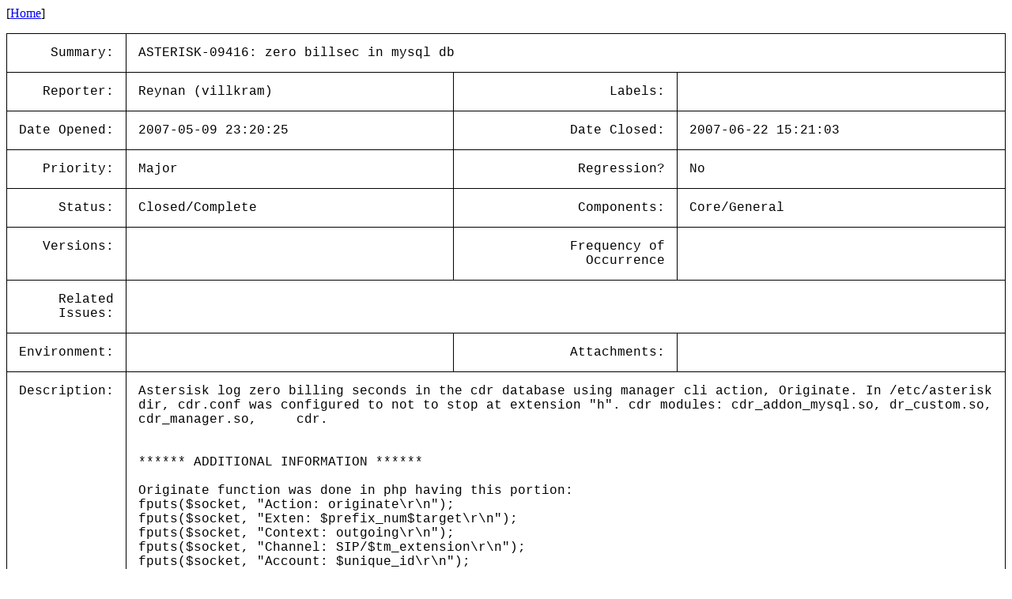

--- FILE ---
content_type: text/html; charset=utf-8
request_url: https://issues-archive.asterisk.org/ASTERISK-09416
body_size: 10600
content:

<html>
<head>
 <meta name="viewport" content="width=device-width, initial-scale=1">
<style>
    table.outer {
        border-collapse: collapse;
    }
    table.outer td {
        border: 1px solid;
        padding: 15px;
    }
    td {
        font-family: "Lucida Console", "Courier New", monospace;
        vertical-align: text-top;
    }

    .title {
        text-align: right;
    }

    table.inner td {
        border: 0px;
        padding: 5px;
    }

</style>
<title>ASTERISK-09416: zero billsec in mysql db</title></head>
<body>
[<a href='/'>Home</a>]<p><table class='outer'>
<tr><td class='title'>Summary:</td><td colspan=3>ASTERISK-09416: zero billsec in mysql db</td></tr>
<tr><td class='title'>Reporter:</td><td>Reynan (villkram)</td><td class='title'>Labels:</td><td></td></tr>
<tr><td class='title'>Date Opened:</td><td>2007-05-09 23:20:25</td><td class='title'>Date Closed:</td><td>2007-06-22 15:21:03</td></tr>
<tr><td class='title'>Priority:</td><td>Major</td><td class='title'>Regression?</td><td>No</td></tr>
<tr><td class='title'>Status:</td><td>Closed/Complete</td><td class='title'>Components:</td><td>Core/General </td></tr>
<tr><td class='title'>Versions:</td><td></td><td class='title'>Frequency of<br>Occurrence</td><td></td></tr>
<tr><td class='title'>Related<br>Issues:</td><td colspan=3><table class='inner'></table></td></tr>
<tr><td class='title'>Environment:</td><td></td><td class='title'>Attachments:</td><td></td></tr>
<tr><td class='title'>Description:</td><td colspan=3>Astersisk log zero billing seconds in the cdr database using manager cli action, Originate. In /etc/asterisk dir, cdr.conf was configured to not to stop at extension &quot;h&quot;. cdr modules: cdr_addon_mysql.so, dr_custom.so, cdr_manager.so, &nbsp; &nbsp; cdr. <br>
<br>
<br>
****** ADDITIONAL INFORMATION ******<br>
<br>
Originate function was done in php having this portion:<br>
 fputs($socket, &quot;Action: originate\r\n&quot;);<br>
 fputs($socket, &quot;Exten: $prefix_num$target\r\n&quot;);<br>
 fputs($socket, &quot;Context: outgoing\r\n&quot;);<br>
 fputs($socket, &quot;Channel: SIP/$tm_extension\r\n&quot;);<br>
 fputs($socket, &quot;Account: $unique_id\r\n&quot;);<br>
 fputs($socket, &quot;Variable: mydialid=$dialid\r\n&quot;);<br>
 fputs($socket, &quot;Priority: 1\r\n\r\n&quot;);<br>
 fputs($socket, &quot;Action: Logoff\r\n\r\n&quot;); <br>
<br>
</td></tr>
<tr><td class='title'>Comments:</td><td colspan=3>By: Reynan (villkram) 2007-05-09 23:46:43<br><br>manually dialing the number on the phone gives the correct billsec result in the cdr databse.<br><hr>
By: Tilghman Lesher (tilghman) 2007-05-10 02:50:12<br><br>Please upload the contents of your extensions.conf. &nbsp;I suspect you&#x27;re not calling Answer(), which is what starts the timer for billsec.<br><hr>
By: Reynan (villkram) 2007-05-10 18:42:55<br><br>I do call &#x27;Answer&#x27; in one of the context in my dialplan. This problems arise when i upgrade my asterisk server to 1.4.2, copied my previous configurations to /etc/asterisk/ . I have enocuntered no problem when i was using verion 1.2.14, cdr variables, especially the &#x27;billsec&#x27; is being log correctly, if i am to manually dial a number in a phone, or if i am to use the Originate action.<br><hr>
By: Joshua C. Colp (jcolp) 2007-05-14 11:46:04<br><br>Please also upload the console output.<br><hr>
By: Reynan (villkram) 2007-05-15 16:56:00<br><br>ORIGINATE A CALL USING SIP/201<br>
using cli command: show channels<br>
===================================================<br>
<br>
Asterisk Call Manager/1.0<br>
Response: Success<br>
Message: Authentication accepted<br>
<br>
Response: Follows<br>
Privilege: Command<br>
Channel &nbsp; &nbsp; &nbsp; &nbsp; &nbsp; &nbsp; &nbsp;Location &nbsp; &nbsp; &nbsp; &nbsp; &nbsp; &nbsp; State &nbsp; Application(Data) &nbsp; &nbsp; &nbsp; &nbsp; &nbsp; &nbsp; <br>
SIP/201-0a11b8d8 &nbsp; &nbsp; (None) &nbsp; &nbsp; &nbsp; &nbsp; &nbsp; &nbsp; &nbsp; Up &nbsp; &nbsp; &nbsp;Bridged Call(SIP/201-0a118488)<br>
SIP/201-0a118488 &nbsp; &nbsp; 201@outgoing:1 &nbsp; &nbsp; &nbsp; Up &nbsp; &nbsp; &nbsp;Dial(SIP/201|60|tr) &nbsp; &nbsp; &nbsp; &nbsp; &nbsp; <br>
2 active channels<br>
1 active call<br>
--END COMMAND--<br>
<br>
Response: Goodbye<br>
Message: Thanks for all the fis<br>
<br>
<br>
SRC CHANNEL DETAILS<br>
suing cli command: show channel SIP/201-0a11b8d8<br>
==================================================<br>
<br>
<br>
Asterisk Call Manager/1.0<br>
Response: Success<br>
Message: Authentication accepted<br>
<br>
Response: Follows<br>
Privilege: Command<br>
 -- General --<br>
 &nbsp; &nbsp; &nbsp; &nbsp; &nbsp; Name: SIP/201-0a11b8d8<br>
 &nbsp; &nbsp; &nbsp; &nbsp; &nbsp; Type: SIP<br>
 &nbsp; &nbsp; &nbsp; UniqueID: 1179264768.40<br>
 &nbsp; &nbsp; &nbsp;Caller ID: 201<br>
 Caller ID Name: (N/A)<br>
 &nbsp; &nbsp;DNID Digits: (N/A)<br>
 &nbsp; &nbsp; &nbsp; &nbsp; &nbsp;State: Up (6)<br>
 &nbsp; &nbsp; &nbsp; &nbsp; &nbsp;Rings: 0<br>
 &nbsp;NativeFormats: 0x4 (ulaw)<br>
 &nbsp; &nbsp;WriteFormat: 0x4 (ulaw)<br>
 &nbsp; &nbsp; ReadFormat: 0x4 (ulaw)<br>
 WriteTranscode: No<br>
 &nbsp;ReadTranscode: No<br>
1st File Descriptor: 26<br>
 &nbsp; &nbsp; &nbsp;Frames in: 5305<br>
 &nbsp; &nbsp; Frames out: 0<br>
 Time to Hangup: 0<br>
 &nbsp; Elapsed Time: N/A<br>
 &nbsp;Direct Bridge: SIP/201-0a118488<br>
Indirect Bridge: SIP/201-0a118488<br>
 -- &nbsp; PBX &nbsp; --<br>
 &nbsp; &nbsp; &nbsp; &nbsp;Context: outgoing<br>
 &nbsp; &nbsp; &nbsp;Extension: <br>
 &nbsp; &nbsp; &nbsp; Priority: 1<br>
 &nbsp; &nbsp; Call Group: 0<br>
 &nbsp; Pickup Group: 0<br>
 &nbsp; &nbsp;Application: Bridged Call<br>
 &nbsp; &nbsp; &nbsp; &nbsp; &nbsp; Data: SIP/201-0a118488<br>
 &nbsp; &nbsp;Blocking in: ast_waitfor_nandfds<br>
 &nbsp; &nbsp; &nbsp;Variables:<br>
BRIDGEPEER=SIP/201-0a118488<br>
DIALEDPEERNUMBER=201<br>
SIPCALLID=07feb5ff404b3af65f79f93d7dc75acf@192.168.50.53<br>
<br>
--END COMMAND--<br>
<br>
Response: Goodbye<br>
Message: Thanks for all the fish.<br>
<br>
<br>
DST CHANNEL DETAILS<br>
suing cli command: show channel SIP/201-0a118488<br>
==================================================<br>
<br>
<br>
Asterisk Call Manager/1.0<br>
Response: Success<br>
Message: Authentication accepted<br>
<br>
Response: Follows<br>
Privilege: Command<br>
 -- General --<br>
 &nbsp; &nbsp; &nbsp; &nbsp; &nbsp; Name: SIP/201-0a118488<br>
 &nbsp; &nbsp; &nbsp; &nbsp; &nbsp; Type: SIP<br>
 &nbsp; &nbsp; &nbsp; UniqueID: 1179264764.39<br>
 &nbsp; &nbsp; &nbsp;Caller ID: (N/A)<br>
 Caller ID Name: (N/A)<br>
 &nbsp; &nbsp;DNID Digits: (N/A)<br>
 &nbsp; &nbsp; &nbsp; &nbsp; &nbsp;State: Up (6)<br>
 &nbsp; &nbsp; &nbsp; &nbsp; &nbsp;Rings: 0<br>
 &nbsp;NativeFormats: 0x4 (ulaw)<br>
 &nbsp; &nbsp;WriteFormat: 0x4 (ulaw)<br>
 &nbsp; &nbsp; ReadFormat: 0x4 (ulaw)<br>
 WriteTranscode: No<br>
 &nbsp;ReadTranscode: No<br>
1st File Descriptor: 27<br>
 &nbsp; &nbsp; &nbsp;Frames in: 323<br>
 &nbsp; &nbsp; Frames out: 7199<br>
 Time to Hangup: 0<br>
 &nbsp; Elapsed Time: 0h2m24s<br>
 &nbsp;Direct Bridge: SIP/201-0a11b8d8<br>
Indirect Bridge: SIP/201-0a11b8d8<br>
 -- &nbsp; PBX &nbsp; --<br>
 &nbsp; &nbsp; &nbsp; &nbsp;Context: outgoing<br>
 &nbsp; &nbsp; &nbsp;Extension: 201<br>
 &nbsp; &nbsp; &nbsp; Priority: 1<br>
 &nbsp; &nbsp; Call Group: 0<br>
 &nbsp; Pickup Group: 0<br>
 &nbsp; &nbsp;Application: Dial<br>
 &nbsp; &nbsp; &nbsp; &nbsp; &nbsp; Data: SIP/201|60|tr<br>
 &nbsp; &nbsp;Blocking in: ast_waitfor_nandfds<br>
 &nbsp; &nbsp; &nbsp;Variables:<br>
BRIDGEPEER=SIP/201-0a11b8d8<br>
DIALEDPEERNUMBER=201<br>
DIALEDPEERNAME=SIP/201-0a11b8d8<br>
mydialid=reynan<br>
SIPCALLID=385d0dc94060a79a1c4a4059350c85d7@192.168.50.53<br>
<br>
 &nbsp;CDR Variables:<br>
level 1: dst=201<br>
level 1: dcontext=outgoing<br>
level 1: channel=SIP/201-0a118488<br>
level 1: dstchannel=SIP/201-0a11b8d8<br>
level 1: lastapp=Dial<br>
level 1: lastdata=SIP/201|60|tr<br>
level 1: start=2007-05-16 05:32:48<br>
level 1: answer=2007-05-16 05:32:48<br>
level 1: end=2007-05-16 05:32:48<br>
level 1: duration=0<br>
level 1: billsec=0<br>
level 1: disposition=ANSWERED<br>
level 1: amaflags=DOCUMENTATION<br>
level 1: accountcode=117926476442148200<br>
level 1: uniqueid=1179264764.39<br>
<br>
--END COMMAND--<br>
<br>
Response: Goodbye<br>
Message: Thanks for all the fish.<br>
<br>
<br>
<br>
CDR entries on database<br>
after i hangup the phone<br>
===============================================<br>
<br>
cdrid = 17470656<br>
uniqueid = 1179264764.39 <br>
userfield =<br>
accountcode = 117926476442148200<br>
src = <br>
dst = 201<br>
dcontext = outgoing<br>
clid = <br>
channel = SIP/201-0a118488<br>
dstchannel = SIP/201-0a11b8d8<br>
lastapp = Hangup<br>
lastdata = <br>
calldate = 2007-05-16 05:32:48<br>
duaration = 270<br>
billsec = 0<br>
disposition = ANSWERED<br>
amaflags = 3<br>
<br>
<br><hr>
By: Steve Murphy (murf) 2007-05-17 11:20:09<br><br>OK, I&#x27;m going to investigate this today. I hope to lab it up and see what&#x27;s happening. My initial suspicion is that the ast_cdr_end() routine isn&#x27;t being called, because, if memory serves me correctly, that is where the billsec and duration are calculated. We shall see.<br><hr>
By: Steve Murphy (murf) 2007-05-17 13:45:41<br><br>I just labbed this up on the svn 1.4 version, and the billsec looks OK. There has been considerable updates and improvements to CDR code since 1.4.2; can you update to something a little more &quot;modern&quot; ?<br>
<br>
<br><hr>
By: Arnd Schmitter (arnd) 2007-05-21 06:34:33<br><br>Hello<br>
<br>
I&#x27;ve encountered the same Problem with Version 1.4.2, but with some additional Problems:<br>
<br>
the fields &quot;clid&quot; and &quot;src&quot; are filled with data from a previous call.<br>
<br>
I &#x27;ve now updated to 1.4.4 and the Problem with the empty answeretime has gone, but the Problem with the clid and src Fields continue to exists.<br><hr>
By: Steve Murphy (murf) 2007-06-22 15:21:01<br><br>OK, I&#x27;ve spent a few hours reproducing this both on 1.4 and in my team/murf/CDRfix5 branch; As far as the clid is concerned, it appears you can set the clid that appears in the CDR via a CallerID: line in your callfile/originate. I would assume that <br>
As to the Source, in both cases, it is empty for me.<br>
<br>
Please check this out once again with the latest 1.4 svn. If you still see src and clid fields being random stuff, or stuff from previous commands, re-open and I&#x27;ll dig deeper. I may need some help reproducing this. Please supply examples that involve call files, as this is easier to reproduce at my end.<br><hr>
</table>
</body></html>
